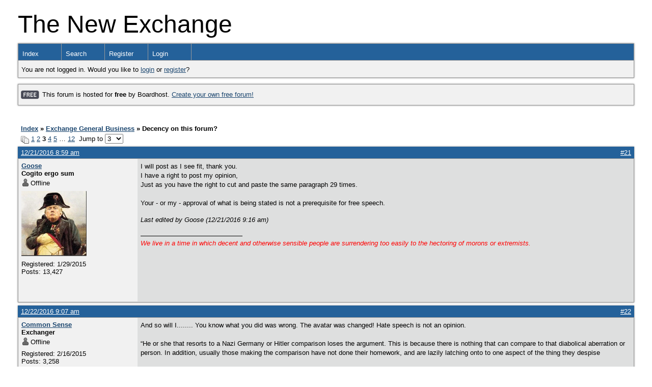

--- FILE ---
content_type: text/html; charset=UTF-8
request_url: https://theexchange.boardhost.com/viewtopic.php?pid=25067
body_size: 34349
content:
<!DOCTYPE html PUBLIC "-//W3C//DTD XHTML 1.0 Strict//EN" "http://www.w3.org/TR/xhtml1/DTD/xhtml1-strict.dtd">

<html xmlns="http://www.w3.org/1999/xhtml" dir="ltr">
<head>
<meta http-equiv="Content-Type" content="text/html; charset=utf-8" />
<meta property="og:image" content="https://images.boardhost.com/boardhostballoon.png" />

<title>The New Exchange &raquo; Decency on this forum?</title>
<link rel="stylesheet" type="text/css" href="style/Default.css" />
<link rel="alternate" type="application/rss+xml" title="Message Board RSS" href="/rss/4597">
<script src="js/jquery-1.7.2.min.js"></script><script src="js/jquery-ui.min.js"></script><link rel="stylesheet" media="all" type="text/css" href="https://js.boardhost.com/jquery-impromptu.min.css"><script src="https://js.boardhost.com/jquery-impromptu.min.js"></script><script type="text/javascript" language="javascript" src="/js/quicktags3.js?03312014"></script>
<script type="text/javascript">
$(document).mousedown(function (e) { var container = new Array(); container.push($('#viewforumlinks'));container.push($('#viewforumlinksbottom')); var elements = document.getElementsByTagName("div"); for(i=0;i<elements.length;i++) { if (elements[i].id.substring(14,0)=="viewtopiclinks") { container.push($(elements[i])); } $.each(container, function(key, value) { if (!$(value).is(e.target) && $(value).has(e.target).length === 0) { if (!value == e.target.id) { $(value).css("display","none") }} }); } }); 
$(document).ready(function() { $("span.spoiler").hide();$('<a class="reveal" style="cursor:pointer;" title="Click to reveal!"><button>Spoiler &raquo;</button></a> ').insertBefore('.spoiler');$("a.reveal").click(function(){$(this).parents("p").children("a.reveal").hide();$(this).parents("p").children("span.spoiler").fadeIn(2500);});} );</script>

<script type="text/javascript">

function movemenus() {
$("#viewtopiclinks2").position({
my: "right top",
at: "right+8 bottom+5",
of: "#morelinkpos"
});


}
</script>

<script type="text/javascript" language="javascript" src="/js/lytebox.js"></script>
<!-- <script>function addupload() { var imageuploaded = document.getElementById("hiddentinypic").value; if (imageuploaded) {var imageuploaded = imageuploaded.replace(/\[IMG\]/g,""); var imageuploaded = imageuploaded.replace(/\[\/IMG\]/g,"");var imageuploaded2 = "<img src=\"" + imageuploaded + "\">"; CKEDITOR.instances.msg.insertHtml( imageuploaded2 );  } return true; }</script> -->
<link rel="stylesheet" href="/js/lytebox.css" type="text/css" media="screen" />
</head>
<body class="nolinks" onload="movemenus()"><header>

<div id="punwrap">
<div id="punviewtopic" class="pun"><font size=20>The New Exchange</font> <br><div style="height:10px;"></div><div id="brdheader" class="block">
	<div class="box">
		<div class="blank">
			
			
		</div>
		<div id="brdmenu" class="inbox">
			<ul>
				<li id="navindex"><a href="index.php">Index</a></li>
				<li id="navsearch"><a href="search.php">Search</a></li>
				<li id="navregister"><a href="https://theexchange.boardhost.com/register.php">Register</a></li>
				<li id="navlogin"><a href="https://theexchange.boardhost.com/login.php">Login</a></li>
			</ul>
		</div>
		<div id="brdwelcome" class="inbox">
			<p>You are not logged in. Would you like to <a href=https://theexchange.boardhost.com/login.php>login</a> or <a href=https://theexchange.boardhost.com/register.php>register</a>?</p>
		</div>
	</div>
</div>

<div id="announce" class="block"><div class="box"><div class="intd" style="padding:1x;"><div class="nolinks"><div style="margin-top:2px;"><img src=https://images.boardhost.com/2/free1.png align=absmiddle height=40 width=40 style="margin-left:3px;margin-top:-2px;" title=Free alt=Free> This forum is hosted for <b>free</b> by Boardhost. <a href=https://boardhost.com/>Create your own free forum!</a></div></div></div></div></div><br><img src=https://images.boardhost.com/invisible.gif height=1><br>

<div id="fb-root"></div>
<script>(function(d, s, id) {
  var js, fjs = d.getElementsByTagName(s)[0];
  if (d.getElementById(id)) {return;}
  js = d.createElement(s); js.id = id;
  js.src = "//connect.facebook.net/en_US/all.js#xfbml=1";
  fjs.parentNode.insertBefore(js, fjs);
}(document, 'script', 'facebook-jssdk'));</script>



<div class="linkst">
	<div class="inbox">
		<h3 class="nolinks"><li><a href="index.php">Index</a></li><li>&nbsp;&raquo;&nbsp;<a href="viewforum.php?id=1">Exchange General Business</a></li><li>&nbsp;&raquo;&nbsp;Decency on this forum? </li>

		</li></h3>

		<p class="pagelink" style="float:left;"><img src=https://cdn.boardhost.com/page_white_stack.png align=absbottom> <a href="viewtopic.php?id=4597&amp;p=1">1</a>&nbsp;<a href="viewtopic.php?id=4597&amp;p=2">2</a>&nbsp;<strong>3</strong>&nbsp;<a href="viewtopic.php?id=4597&amp;p=4">4</a>&nbsp;<a href="viewtopic.php?id=4597&amp;p=5">5</a>&nbsp;&hellip;&nbsp;<a href="viewtopic.php?id=4597&amp;p=12">12</a>&nbsp;&nbsp;Jump to <select name="page" onchange="window.location=('viewtopic.php?id=4597&p='+this.options[this.selectedIndex].value)"><option value="1">1</option><option value="2">2</option><option value="3" selected>3</option><option value="4">4</option><option value="5">5</option><option value="6">6</option><option value="7">7</option><option value="8">8</option><option value="9">9</option><option value="10">10</option><option value="11">11</option><option value="12">12</option></select></p>

		<p class="postlink conr">
&nbsp;

&nbsp;<div class="fb-like" data-send="true" data-layout="button_count" data-width="200" data-show-faces="false" style="position:absolute;left:50%;margin-left:-50px;margin-top:3px;margin-bottom:-2px;"></div>


</p>
		<div class="clearer"></div>
	</div>
</div>








<div id="p24981" class="blockpost rowodd">

	<h2>
	<table border="0" cellpadding="0" cellspacing="0" width="100%" style="padding:0;margin:0;" id="messageoptions"><tr><td style="padding:0;margin:0;border-style:none;">

	<a href="viewtopic.php?pid=24981#p24981" class="messageoptions">12/21/2016 8:59 am</a>



	</td><td style="padding:0;margin:0;border-style:none;" align=right>



&nbsp;</td><td align=right style="padding:0;margin:0;border-style:none;width:1px;"><a href="viewtopic.php?pid=24981#p24981"><nobr>#21</nobr></a></td></tr></table></h2>
	<div class="box">
		<div class="inbox">
			<div class="postleft">
				<dl class="nolinks">
					<dd><strong><a href="profile.php?id=5">Goose</a></strong></dd>
					<dd class="usertitle"><strong>Cogito ergo sum</strong>
					<p><img src="https://images.boardhost.com/icons/1/user_offline.png" align=absbottom style="margin-right:2px;">Offline</p>					</dd>
					<dd class="postavatar"><img src="http://neveryetmelted.com/wp-content/uploads/2016/04/trump-napoleon.jpg" alt="" style="max-width:128px;max-height:128px;"/></dd>
					<dd>Registered: 1/29/2015</dd>
					<dd>Posts: 13,427</dd>
				</dl><br>
			</div>
			<div class="postright">
				<h3> Re: Decency on this forum?</h3>
				<div class="postmsg">
					<p>I will post as I see fit, thank you.<br />I have a right to post my opinion,<br />Just as you have the right to cut and paste the same paragraph 29 times.<br /><br />Your - or my - approval of what is being stated is not a prerequisite for free speech.</p>
					<p class="postedit"><em>Last edited by Goose (12/21/2016 9:16 am)</em></p>
				</div>

				<div class="postsignature"><hr /><span class="nolinks"><span style="color:#FF0000;"><em>We live in a time in which decent and otherwise sensible people are surrendering too easily to the hectoring of morons or extremists. </em></span></span></div>
			</div>
			<div class="clearer"></div>
			<div class="postfootleft"></div> 
			<div class="postfootright"><div>&nbsp;</div></div>
		</div>
	</div>
</div>








<div id="p25067" class="blockpost roweven">

	<h2>
	<table border="0" cellpadding="0" cellspacing="0" width="100%" style="padding:0;margin:0;" id="messageoptions"><tr><td style="padding:0;margin:0;border-style:none;">

	<a href="viewtopic.php?pid=25067#p25067" class="messageoptions">12/22/2016 9:07 am</a>



	</td><td style="padding:0;margin:0;border-style:none;" align=right>



&nbsp;</td><td align=right style="padding:0;margin:0;border-style:none;width:1px;"><a href="viewtopic.php?pid=25067#p25067"><nobr>#22</nobr></a></td></tr></table></h2>
	<div class="box">
		<div class="inbox">
			<div class="postleft">
				<dl class="nolinks">
					<dd><strong><a href="profile.php?id=28">Common Sense</a></strong></dd>
					<dd class="usertitle"><strong>Exchanger</strong>
					<p><img src="https://images.boardhost.com/icons/1/user_offline.png" align=absbottom style="margin-right:2px;">Offline</p>					</dd>
					<dd class="postavatar"></dd>
					<dd>Registered: 2/16/2015</dd>
					<dd>Posts: 3,258</dd>
				</dl><br>
			</div>
			<div class="postright">
				<h3> Re: Decency on this forum?</h3>
				<div class="postmsg">
					<p>And so will I........ You know what you did was wrong. The avatar was changed! Hate speech is not an opinion.<br /><br />“He or she that resorts to a Nazi Germany or Hitler comparison loses the argument. This is because there is nothing that can compare to that diabolical aberration or person. In addition, usually those making the comparison have not done their homework, and are lazily latching onto to one aspect of the thing they despise<br /> <br />A Nazi comparison is a kind of inverted hate speech unwittingly directed at all those who died in the Holocaust.”<br /> <br /><a href="http://www.huffingtonpost.com/james-marshall-crotty/comparing-trump-to-hitler_b_9334668.html" style="overflow:hidden;display:-webkit-box;-webkit-line-clamp:1;-webkit-box-orient:vertical;">http://www.huffingtonpost.com/james-marshall-crotty/comparing-trump-to-hitler_b_9334668.html</a><br /> </p>
				</div>

				<div class="postsignature"><hr /><span class="nolinks"><span style="color:#FF0000;"><strong> </strong></span>“We hold these truths to be self-evident,”  former vice president Biden said during a campaign event in Texas on Monday. &quot;All men and women created by — you know, you know, the thing.”<br /><br /> </span></div>
			</div>
			<div class="clearer"></div>
			<div class="postfootleft"></div> 
			<div class="postfootright"><div>&nbsp;</div></div>
		</div>
	</div>
</div>








<div id="p25068" class="blockpost rowodd">

	<h2>
	<table border="0" cellpadding="0" cellspacing="0" width="100%" style="padding:0;margin:0;" id="messageoptions"><tr><td style="padding:0;margin:0;border-style:none;">

	<a href="viewtopic.php?pid=25068#p25068" class="messageoptions">12/22/2016 9:08 am</a>



	</td><td style="padding:0;margin:0;border-style:none;" align=right>



&nbsp;</td><td align=right style="padding:0;margin:0;border-style:none;width:1px;"><a href="viewtopic.php?pid=25068#p25068"><nobr>#23</nobr></a></td></tr></table></h2>
	<div class="box">
		<div class="inbox">
			<div class="postleft">
				<dl class="nolinks">
					<dd><strong><a href="profile.php?id=5">Goose</a></strong></dd>
					<dd class="usertitle"><strong>Cogito ergo sum</strong>
					<p><img src="https://images.boardhost.com/icons/1/user_offline.png" align=absbottom style="margin-right:2px;">Offline</p>					</dd>
					<dd class="postavatar"><img src="http://neveryetmelted.com/wp-content/uploads/2016/04/trump-napoleon.jpg" alt="" style="max-width:128px;max-height:128px;"/></dd>
					<dd>Registered: 1/29/2015</dd>
					<dd>Posts: 13,427</dd>
				</dl><br>
			</div>
			<div class="postright">
				<h3> Re: Decency on this forum?</h3>
				<div class="postmsg">
					<p><img src="http://cdn.boardhost.com/emoticons3/sleeping.png" width=20 style="margin-bottom:-2px;"><br /><br />Calm Down, common. You're worked up enough to invade Poland or something!<br /><br /> </p>
					<p class="postedit"><em>Last edited by Goose (12/22/2016 9:11 am)</em></p>
				</div>

				<div class="postsignature"><hr /><span class="nolinks"><span style="color:#FF0000;"><em>We live in a time in which decent and otherwise sensible people are surrendering too easily to the hectoring of morons or extremists. </em></span></span></div>
			</div>
			<div class="clearer"></div>
			<div class="postfootleft"></div> 
			<div class="postfootright"><div>&nbsp;</div></div>
		</div>
	</div>
</div>








<div id="p25069" class="blockpost roweven">

	<h2>
	<table border="0" cellpadding="0" cellspacing="0" width="100%" style="padding:0;margin:0;" id="messageoptions"><tr><td style="padding:0;margin:0;border-style:none;">

	<a href="viewtopic.php?pid=25069#p25069" class="messageoptions">12/22/2016 9:13 am</a>



	</td><td style="padding:0;margin:0;border-style:none;" align=right>



&nbsp;</td><td align=right style="padding:0;margin:0;border-style:none;width:1px;"><a href="viewtopic.php?pid=25069#p25069"><nobr>#24</nobr></a></td></tr></table></h2>
	<div class="box">
		<div class="inbox">
			<div class="postleft">
				<dl class="nolinks">
					<dd><strong><a href="profile.php?id=5">Goose</a></strong></dd>
					<dd class="usertitle"><strong>Cogito ergo sum</strong>
					<p><img src="https://images.boardhost.com/icons/1/user_offline.png" align=absbottom style="margin-right:2px;">Offline</p>					</dd>
					<dd class="postavatar"><img src="http://neveryetmelted.com/wp-content/uploads/2016/04/trump-napoleon.jpg" alt="" style="max-width:128px;max-height:128px;"/></dd>
					<dd>Registered: 1/29/2015</dd>
					<dd>Posts: 13,427</dd>
				</dl><br>
			</div>
			<div class="postright">
				<h3> Re: Decency on this forum?</h3>
				<div class="postmsg">
					<p>So, you like the new avatar?</p>
				</div>

				<div class="postsignature"><hr /><span class="nolinks"><span style="color:#FF0000;"><em>We live in a time in which decent and otherwise sensible people are surrendering too easily to the hectoring of morons or extremists. </em></span></span></div>
			</div>
			<div class="clearer"></div>
			<div class="postfootleft"></div> 
			<div class="postfootright"><div>&nbsp;</div></div>
		</div>
	</div>
</div>








<div id="p25128" class="blockpost rowodd">

	<h2>
	<table border="0" cellpadding="0" cellspacing="0" width="100%" style="padding:0;margin:0;" id="messageoptions"><tr><td style="padding:0;margin:0;border-style:none;">

	<a href="viewtopic.php?pid=25128#p25128" class="messageoptions">12/22/2016 5:24 pm</a>



	</td><td style="padding:0;margin:0;border-style:none;" align=right>



&nbsp;</td><td align=right style="padding:0;margin:0;border-style:none;width:1px;"><a href="viewtopic.php?pid=25128#p25128"><nobr>#25</nobr></a></td></tr></table></h2>
	<div class="box">
		<div class="inbox">
			<div class="postleft">
				<dl class="nolinks">
					<dd><strong><a href="profile.php?id=11">Conspiracy Theory</a></strong></dd>
					<dd class="usertitle"><strong>Dark Overlord</strong>
					<p><img src="https://images.boardhost.com/icons/1/user_offline.png" align=absbottom style="margin-right:2px;">Offline</p>					</dd>
					<dd class="postavatar"></dd>
					<dd>From: Earth</dd>
					<dd>Registered: 1/30/2015</dd>
					<dd>Posts: 1,400</dd>
				</dl><br>
			</div>
			<div class="postright">
				<h3> Re: Decency on this forum?</h3>
				<div class="postmsg">
					<p>Now, please don't misinterpret this:  I've been enjoying the dueling avatars.  <img src="https://cdn.boardhost.com/emoticons3/smile.png" width=20 style="margin-bottom:-2px;" /></p>
				</div>

				<div class="postsignature"><hr /><span class="nolinks"><em>If you make yourself miserable trying to make others happy that means everyone is miserable.<br /><br />-Me again</em><br />---------------------------------------------</span></div>
			</div>
			<div class="clearer"></div>
			<div class="postfootleft"></div> 
			<div class="postfootright"><div>&nbsp;</div></div>
		</div>
	</div>
</div>








<div id="p25132" class="blockpost roweven">

	<h2>
	<table border="0" cellpadding="0" cellspacing="0" width="100%" style="padding:0;margin:0;" id="messageoptions"><tr><td style="padding:0;margin:0;border-style:none;">

	<a href="viewtopic.php?pid=25132#p25132" class="messageoptions">12/22/2016 7:30 pm</a>



	</td><td style="padding:0;margin:0;border-style:none;" align=right>



&nbsp;</td><td align=right style="padding:0;margin:0;border-style:none;width:1px;"><a href="viewtopic.php?pid=25132#p25132"><nobr>#26</nobr></a></td></tr></table></h2>
	<div class="box">
		<div class="inbox">
			<div class="postleft">
				<dl class="nolinks">
					<dd><strong><a href="profile.php?id=5">Goose</a></strong></dd>
					<dd class="usertitle"><strong>Cogito ergo sum</strong>
					<p><img src="https://images.boardhost.com/icons/1/user_offline.png" align=absbottom style="margin-right:2px;">Offline</p>					</dd>
					<dd class="postavatar"><img src="http://neveryetmelted.com/wp-content/uploads/2016/04/trump-napoleon.jpg" alt="" style="max-width:128px;max-height:128px;"/></dd>
					<dd>Registered: 1/29/2015</dd>
					<dd>Posts: 13,427</dd>
				</dl><br>
			</div>
			<div class="postright">
				<h3> Re: Decency on this forum?</h3>
				<div class="postmsg">
					<blockquote><div class="incqbox"><h4><img src=/images/quote.png align=top style="padding-top:2px;padding-right:1px;">Conspiracy Theory wrote:</h4><p>Now, please don't misinterpret this:  I've been enjoying the dueling avatars.  <img src="https://cdn.boardhost.com/emoticons3/smile.png" width=20 style="margin-bottom:-2px;" /></p></div></blockquote><p>You know, due to something about the Interwebs that I do not understand, I only see avatars every couple of times that I log in. So, I did not see common's new avatar until today. I interpret his Michael  Corleone avatar as a olive branch and a tribute to me. Thanks Common!</p>
				</div>

				<div class="postsignature"><hr /><span class="nolinks"><span style="color:#FF0000;"><em>We live in a time in which decent and otherwise sensible people are surrendering too easily to the hectoring of morons or extremists. </em></span></span></div>
			</div>
			<div class="clearer"></div>
			<div class="postfootleft"></div> 
			<div class="postfootright"><div>&nbsp;</div></div>
		</div>
	</div>
</div>








<div id="p25137" class="blockpost rowodd">

	<h2>
	<table border="0" cellpadding="0" cellspacing="0" width="100%" style="padding:0;margin:0;" id="messageoptions"><tr><td style="padding:0;margin:0;border-style:none;">

	<a href="viewtopic.php?pid=25137#p25137" class="messageoptions">12/22/2016 10:44 pm</a>



	</td><td style="padding:0;margin:0;border-style:none;" align=right>



&nbsp;</td><td align=right style="padding:0;margin:0;border-style:none;width:1px;"><a href="viewtopic.php?pid=25137#p25137"><nobr>#27</nobr></a></td></tr></table></h2>
	<div class="box">
		<div class="inbox">
			<div class="postleft">
				<dl class="nolinks">
					<dd><strong><a href="profile.php?id=23">tennyson</a></strong></dd>
					<dd class="usertitle"><strong>Exchanger</strong>
					<p><img src="https://images.boardhost.com/icons/1/user_offline.png" align=absbottom style="margin-right:2px;">Offline</p>					</dd>
					<dd class="postavatar"><img src="http://www.3dm3.com/features/81/light_small.jpg" alt="" style="max-width:128px;max-height:128px;"/></dd>
					<dd>Registered: 2/06/2015</dd>
					<dd>Posts: 6,654</dd>
				</dl><br>
			</div>
			<div class="postright">
				<h3> Re: Decency on this forum?</h3>
				<div class="postmsg">
					<blockquote><div class="incqbox"><h4><img src=/images/quote.png align=top style="padding-top:2px;padding-right:1px;">Goose wrote:</h4><blockquote><div class="incqbox"><h4><img src=/images/quote.png align=top style="padding-top:2px;padding-right:1px;">Conspiracy Theory wrote:</h4><p>Now, please don't misinterpret this:  I've been enjoying the dueling avatars.  <img src="https://cdn.boardhost.com/emoticons3/smile.png" width=20 style="margin-bottom:-2px;" /></p></div></blockquote><p>You know, due to something about the Interwebs that I do not understand, I only see avatars every couple of times that I log in. So, I did not see common's new avatar until today. I interpret his Michael  Corleone avatar as a olive branch and a tribute to me. Thanks Common!</p></div></blockquote><p>Corleone reminds me of this REAL guy ! <img src="http://cdn.boardhost.com/emoticons3/grin.png" width=20 style="margin-bottom:-2px;"><br /><br /><img src="http://www.readingthepictures.org/files/bagnews/images/abramoff-hat-1.jpg" style="max-width:100%;"><br /> </p>
					<p class="postedit"><em>Last edited by tennyson (12/22/2016 10:44 pm)</em></p>
				</div>

				<div class="postsignature"><hr /><span class="nolinks">&quot;Do not confuse motion and progress, A rocking horse keeps moving but does not make any progress&quot;<br /> </span></div>
			</div>
			<div class="clearer"></div>
			<div class="postfootleft"></div> 
			<div class="postfootright"><div>&nbsp;</div></div>
		</div>
	</div>
</div>








<div id="p26353" class="blockpost roweven">

	<h2>
	<table border="0" cellpadding="0" cellspacing="0" width="100%" style="padding:0;margin:0;" id="messageoptions"><tr><td style="padding:0;margin:0;border-style:none;">

	<a href="viewtopic.php?pid=26353#p26353" class="messageoptions">1/11/2017 11:13 am</a>



	</td><td style="padding:0;margin:0;border-style:none;" align=right>



&nbsp;</td><td align=right style="padding:0;margin:0;border-style:none;width:1px;"><a href="viewtopic.php?pid=26353#p26353"><nobr>#28</nobr></a></td></tr></table></h2>
	<div class="box">
		<div class="inbox">
			<div class="postleft">
				<dl class="nolinks">
					<dd><strong><a href="profile.php?id=5">Goose</a></strong></dd>
					<dd class="usertitle"><strong>Cogito ergo sum</strong>
					<p><img src="https://images.boardhost.com/icons/1/user_offline.png" align=absbottom style="margin-right:2px;">Offline</p>					</dd>
					<dd class="postavatar"><img src="http://neveryetmelted.com/wp-content/uploads/2016/04/trump-napoleon.jpg" alt="" style="max-width:128px;max-height:128px;"/></dd>
					<dd>Registered: 1/29/2015</dd>
					<dd>Posts: 13,427</dd>
				</dl><br>
			</div>
			<div class="postright">
				<h3> Re: Decency on this forum?</h3>
				<div class="postmsg">
					<blockquote><div class="incqbox"><h4><img src=/images/quote.png align=top style="padding-top:2px;padding-right:1px;">Common Sense wrote:</h4><p><span style="font-size:125%"><strong>&quot;He or she that resorts to a Nazi Germany or Hitler comparison loses the argument. This is because there is nothing that can compare to that diabolical aberration or person. In addition, usually those making the comparison have not done their homework, and are lazily latching onto to one aspect of the thing they despise.&quot;</strong></span><br /><br /><a href="http://www.huffingtonpost.com/james-marshall-crotty/comparing-trump-to-hitler_b_9334668.html"><a href="http://www.huffingtonpost.com/james-marshall-crotty/comparing-trump-to-hitler_b_9334668.html" style="overflow:hidden;display:-webkit-box;-webkit-line-clamp:1;-webkit-box-orient:vertical;">http://www.huffingtonpost.com/james-marshall-crotty/comparing-trump-to-hitler_b_9334668.html</a></a></p></div></blockquote><p><strong>Donald J. Trump</strong> ✔ @realDonaldTrump<br /><br /><span style="font-size:125%">Intelligence agencies should never have allowed this fake news to &quot;leak&quot; into the public. One last shot at me.<br />Are we living in Nazi Germany?</span><br />7:48 AM - 11 Jan 2017<br /> <br />15,773 15,773 Retweets   44,820 44,820 likes<br /><br /><br /><br /><span style="font-size:125%"><span style="color:#0000FF;"><strong>Thank you, Jesus.</strong></span></span>  <img src="http://cdn.boardhost.com/emoticons3/angel.png" width=20 style="margin-bottom:-2px;"><br /><ul style="margin-left:2em;"><br /></ul></p>
					<p class="postedit"><em>Last edited by Goose (1/11/2017 11:18 am)</em></p>
				</div>

				<div class="postsignature"><hr /><span class="nolinks"><span style="color:#FF0000;"><em>We live in a time in which decent and otherwise sensible people are surrendering too easily to the hectoring of morons or extremists. </em></span></span></div>
			</div>
			<div class="clearer"></div>
			<div class="postfootleft"></div> 
			<div class="postfootright"><div>&nbsp;</div></div>
		</div>
	</div>
</div>








<div id="p26375" class="blockpost rowodd">

	<h2>
	<table border="0" cellpadding="0" cellspacing="0" width="100%" style="padding:0;margin:0;" id="messageoptions"><tr><td style="padding:0;margin:0;border-style:none;">

	<a href="viewtopic.php?pid=26375#p26375" class="messageoptions">1/11/2017 3:07 pm</a>



	</td><td style="padding:0;margin:0;border-style:none;" align=right>



&nbsp;</td><td align=right style="padding:0;margin:0;border-style:none;width:1px;"><a href="viewtopic.php?pid=26375#p26375"><nobr>#29</nobr></a></td></tr></table></h2>
	<div class="box">
		<div class="inbox">
			<div class="postleft">
				<dl class="nolinks">
					<dd><strong><a href="profile.php?id=28">Common Sense</a></strong></dd>
					<dd class="usertitle"><strong>Exchanger</strong>
					<p><img src="https://images.boardhost.com/icons/1/user_offline.png" align=absbottom style="margin-right:2px;">Offline</p>					</dd>
					<dd class="postavatar"></dd>
					<dd>Registered: 2/16/2015</dd>
					<dd>Posts: 3,258</dd>
				</dl><br>
			</div>
			<div class="postright">
				<h3> Re: Decency on this forum?</h3>
				<div class="postmsg">
					<blockquote><div class="incqbox"><h4><img src=/images/quote.png align=top style="padding-top:2px;padding-right:1px;">Goose wrote:</h4><blockquote><div class="incqbox"><h4><img src=/images/quote.png align=top style="padding-top:2px;padding-right:1px;">Common Sense wrote:</h4><p><span style="font-size:125%"><strong>&quot;He or she that resorts to a Nazi Germany or Hitler comparison loses the argument. This is because there is nothing that can compare to that diabolical aberration or person. In addition, usually those making the comparison have not done their homework, and are lazily latching onto to one aspect of the thing they despise.&quot;</strong></span><br /><br /><a href="http://www.huffingtonpost.com/james-marshall-crotty/comparing-trump-to-hitler_b_9334668.html"><a href="http://www.huffingtonpost.com/james-marshall-crotty/comparing-trump-to-hitler_b_9334668.html" style="overflow:hidden;display:-webkit-box;-webkit-line-clamp:1;-webkit-box-orient:vertical;">http://www.huffingtonpost.com/james-marshall-crotty/comparing-trump-to-hitler_b_9334668.html</a></a></p></div></blockquote><p><strong>Donald J. Trump</strong> ✔ @realDonaldTrump<br /><br /><span style="font-size:125%">Intelligence agencies should never have allowed this fake news to &quot;leak&quot; into the public. One last shot at me.<br />Are we living in Nazi Germany?</span><br />7:48 AM - 11 Jan 2017<br /> <br />15,773 15,773 Retweets   44,820 44,820 likes<br /><br /><br /><br /><span style="font-size:125%"><span style="color:#0000FF;"><strong>Thank you, Jesus.</strong></span></span>  <img src="http://cdn.boardhost.com/emoticons3/angel.png" width=20 style="margin-bottom:-2px;"><br /><ul style="margin-left:2em;"><br /></ul></p></div></blockquote><p>So good to see you thanking Jesus. So you are in good company using Hitler/Nazi references. Right?<br />Remember when you went on your little rampage. It would be nice if you could control your self!<br />Hope you are having a stress free day! Buddy.... <img src="http://cdn.boardhost.com/emoticons3/wink.png" width=20 style="margin-bottom:-2px;"></p>
				</div>

				<div class="postsignature"><hr /><span class="nolinks"><span style="color:#FF0000;"><strong> </strong></span>“We hold these truths to be self-evident,”  former vice president Biden said during a campaign event in Texas on Monday. &quot;All men and women created by — you know, you know, the thing.”<br /><br /> </span></div>
			</div>
			<div class="clearer"></div>
			<div class="postfootleft"></div> 
			<div class="postfootright"><div>&nbsp;</div></div>
		</div>
	</div>
</div>








<div id="p26376" class="blockpost roweven">

	<h2>
	<table border="0" cellpadding="0" cellspacing="0" width="100%" style="padding:0;margin:0;" id="messageoptions"><tr><td style="padding:0;margin:0;border-style:none;">

	<a href="viewtopic.php?pid=26376#p26376" class="messageoptions">1/11/2017 3:08 pm</a>



	</td><td style="padding:0;margin:0;border-style:none;" align=right>



&nbsp;</td><td align=right style="padding:0;margin:0;border-style:none;width:1px;"><a href="viewtopic.php?pid=26376#p26376"><nobr>#30</nobr></a></td></tr></table></h2>
	<div class="box">
		<div class="inbox">
			<div class="postleft">
				<dl class="nolinks">
					<dd><strong><a href="profile.php?id=28">Common Sense</a></strong></dd>
					<dd class="usertitle"><strong>Exchanger</strong>
					<p><img src="https://images.boardhost.com/icons/1/user_offline.png" align=absbottom style="margin-right:2px;">Offline</p>					</dd>
					<dd class="postavatar"></dd>
					<dd>Registered: 2/16/2015</dd>
					<dd>Posts: 3,258</dd>
				</dl><br>
			</div>
			<div class="postright">
				<h3> Re: Decency on this forum?</h3>
				<div class="postmsg">
					<p>9 days............... </p>
				</div>

				<div class="postsignature"><hr /><span class="nolinks"><span style="color:#FF0000;"><strong> </strong></span>“We hold these truths to be self-evident,”  former vice president Biden said during a campaign event in Texas on Monday. &quot;All men and women created by — you know, you know, the thing.”<br /><br /> </span></div>
			</div>
			<div class="clearer"></div>
			<div class="postfootleft"></div> 
			<div class="postfootright"><div>&nbsp;</div></div>
		</div>
	</div>
</div>

<div class="postlinksb">
	<div class="inbox">

		<p class="postlink conr">&nbsp;</p>

		<p class="pagelink" style="float:left;"><img src=https://cdn.boardhost.com/page_white_stack.png align=absbottom> <a href="viewtopic.php?id=4597&amp;p=1">1</a>&nbsp;<a href="viewtopic.php?id=4597&amp;p=2">2</a>&nbsp;<strong>3</strong>&nbsp;<a href="viewtopic.php?id=4597&amp;p=4">4</a>&nbsp;<a href="viewtopic.php?id=4597&amp;p=5">5</a>&nbsp;&hellip;&nbsp;<a href="viewtopic.php?id=4597&amp;p=12">12</a>&nbsp;&nbsp;Jump to <select name="page" onchange="window.location=('viewtopic.php?id=4597&p='+this.options[this.selectedIndex].value)"><option value="1">1</option><option value="2">2</option><option value="3" selected>3</option><option value="4">4</option><option value="5">5</option><option value="6">6</option><option value="7">7</option><option value="8">8</option><option value="9">9</option><option value="10">10</option><option value="11">11</option><option value="12">12</option></select></p>
	

		<div class="clearer"></div>
		<h3 class="nolinks" style=""><li><a href="index.php">Index</a></li><li>&nbsp;&raquo;&nbsp;<a href="viewforum.php?id=1">Exchange General Business</a></li><li>&nbsp;&raquo;&nbsp;

		Decency on this forum? 		</li>

<div class="clearer"></div>

</div>
</div>

<div id="brdfooter" class="block">
	<h2><span>Board footera</span></h2>
	<div class="box">
		<div class="inbox">

			<div class="conl">
				<form id="qjump" method="get" action="viewforum.php">
					<div><label><!--Jump to: -->Jump to: <select name="id" onchange="window.location=('viewforum.php?id='+this.options[this.selectedIndex].value)">
						<optgroup label="Welcome">
							<option value="41">New Exchange FAQs</option>
							<option value="1" selected="selected">Exchange General Business</option>
						</optgroup>
						<optgroup label="News, Politics, and Current Events">
							<option value="5">Politics</option>
							<option value="6">State and Local News</option>
							<option value="7">National News</option>
							<option value="8">International News</option>
						</optgroup>
						<optgroup label="Finance">
							<option value="4">The Stock Market</option>
							<option value="9">Personal Finance</option>
							<option value="10">Economics</option>
						</optgroup>
						<optgroup label="Home, Garden, and Food, &amp; Booze">
							<option value="11">Goose's Wine and Brie Party</option>
							<option value="12">Azalea's Memorial Garden</option>
							<option value="13">DIY Home and Auto Repair</option>
							<option value="14">Lager's Beer Garden</option>
							<option value="31">Florentine's Quilting Bee</option>
							<option value="35">Consumer Alert:  Pros and Cons</option>
						</optgroup>
						<optgroup label="Just for Fun">
							<option value="37">Just for Fun</option>
						</optgroup>
						<optgroup label="Arts &amp; Entertainment">
							<option value="16">CT's Writer's Corner</option>
							<option value="15">Fred's Fine Arts Gallery</option>
							<option value="17">Rock and or Roll (Music)</option>
							<option value="18">Movies &amp; TV</option>
							<option value="38">Photography</option>
							<option value="40">Book Reviews</option>
						</optgroup>
						<optgroup label="The Sporting Life">
							<option value="20">NFL</option>
							<option value="21">College Football</option>
							<option value="22">Baseball</option>
							<option value="23">Hockey</option>
							<option value="24">Basketball</option>
							<option value="25">Soccer</option>
							<option value="26">Hunting, Fishing, and Outdoor Sports</option>
							<option value="32">Motorsports</option>
							<option value="39">Olympics</option>
						</optgroup>
						<optgroup label="Faith, Values &amp;, Religion">
							<option value="27">Get Your God On</option>
						</optgroup>
						<optgroup label="History">
							<option value="28">Jimmy Bear's Tales of York</option>
							<option value="29">American History</option>
							<option value="30">World History</option>
						</optgroup>
						<optgroup label="Tech">
							<option value="19">All Things Tech</option>
						</optgroup>
						<optgroup label="Planes, Trains, and Automobiles">
							<option value="33">Cars and Trucks</option>
							<option value="34">Travel</option>
					</optgroup>
					</select>
					
					</label></div>
				</form>
			</div>
&nbsp;<p class="conr"><nobr> Powered by Boardhost. <a href="http://www.boardhost.com/"><b>Create a Free Forum</b></a></nobr></p>

			<div class="clearer"></div>
		</div>
	</div>
</div><br>

</div>
</div>

<footer><slidebar><script src="js/slidebars.min.js"></script><script> (function($) { $(document).ready(function() { $.slidebars(); }); }) (jQuery);</script></body>
</html>
